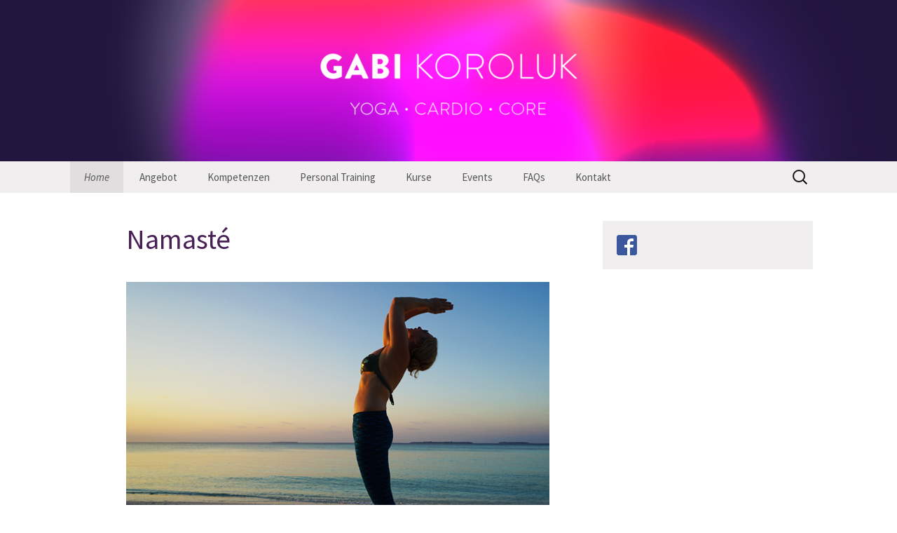

--- FILE ---
content_type: text/html; charset=UTF-8
request_url: https://gabikoroluk.de/
body_size: 5689
content:
<!DOCTYPE html>
<html dir="ltr" lang="de"
	prefix="og: https://ogp.me/ns#" >
<head>
	<meta charset="UTF-8">
	<meta name="viewport" content="width=device-width">
	
	<link rel="profile" href="https://gmpg.org/xfn/11">
	<link rel="pingback" href="https://gabikoroluk.de/xmlrpc.php">
	
		<!-- All in One SEO 4.2.3.1 -->
		<title>Namasté – Gabi Koroluk</title>
		<meta name="description" content="Ich bin Gabi Koroluk, zertifizierte Yoga-Lehrerin. Ich unterrichte mit großer Leidenschaft Yoga. Ein gutes Körpergefühl, richtiges Atmen, das Zurückziehen der ..." />
		<meta name="robots" content="max-image-preview:large" />
		<meta name="keywords" content="yoga,egelsbach,langen" />
		<link rel="canonical" href="https://gabikoroluk.de/" />
		<meta name="generator" content="All in One SEO (AIOSEO) 4.2.3.1 " />
		<meta property="og:locale" content="de_DE" />
		<meta property="og:site_name" content="Gabi Koroluk  |  Yoga • Cardio • Core | Yoga • Cardio • Core" />
		<meta property="og:type" content="activity" />
		<meta property="og:title" content="Namasté – Gabi Koroluk" />
		<meta property="og:description" content="Ich bin Gabi Koroluk, zertifizierte Yoga-Lehrerin. Ich unterrichte mit großer Leidenschaft Yoga. Ein gutes Körpergefühl, richtiges Atmen, das Zurückziehen der ..." />
		<meta property="og:url" content="https://gabikoroluk.de/" />
		<meta name="twitter:card" content="summary" />
		<meta name="twitter:title" content="Namasté – Gabi Koroluk" />
		<meta name="twitter:description" content="Ich bin Gabi Koroluk, zertifizierte Yoga-Lehrerin. Ich unterrichte mit großer Leidenschaft Yoga. Ein gutes Körpergefühl, richtiges Atmen, das Zurückziehen der ..." />
		<script type="application/ld+json" class="aioseo-schema">
			{"@context":"https:\/\/schema.org","@graph":[{"@type":"WebSite","@id":"https:\/\/gabikoroluk.de\/#website","url":"https:\/\/gabikoroluk.de\/","name":"Gabi Koroluk  |  Yoga \u2022 Cardio \u2022 Core","description":"Yoga \u2022 Cardio \u2022 Core","inLanguage":"de-DE","publisher":{"@id":"https:\/\/gabikoroluk.de\/#organization"},"potentialAction":{"@type":"SearchAction","target":{"@type":"EntryPoint","urlTemplate":"https:\/\/gabikoroluk.de\/?s={search_term_string}"},"query-input":"required name=search_term_string"}},{"@type":"Organization","@id":"https:\/\/gabikoroluk.de\/#organization","name":"Gabi Koroluk  |  Yoga \u2022 Cardio \u2022 Core","url":"https:\/\/gabikoroluk.de\/"},{"@type":"BreadcrumbList","@id":"https:\/\/gabikoroluk.de\/#breadcrumblist","itemListElement":[{"@type":"ListItem","@id":"https:\/\/gabikoroluk.de\/#listItem","position":1,"item":{"@type":"WebPage","@id":"https:\/\/gabikoroluk.de\/","name":"Home","description":"Ich bin Gabi Koroluk, zertifizierte Yoga-Lehrerin. Ich unterrichte mit gro\u00dfer Leidenschaft Yoga. Ein gutes K\u00f6rpergef\u00fchl, richtiges Atmen, das Zur\u00fcckziehen der ...","url":"https:\/\/gabikoroluk.de\/"},"nextItem":"https:\/\/gabikoroluk.de\/#listItem"},{"@type":"ListItem","@id":"https:\/\/gabikoroluk.de\/#listItem","position":2,"item":{"@type":"WebPage","@id":"https:\/\/gabikoroluk.de\/","name":"Namast\u00e9","description":"Ich bin Gabi Koroluk, zertifizierte Yoga-Lehrerin. Ich unterrichte mit gro\u00dfer Leidenschaft Yoga. Ein gutes K\u00f6rpergef\u00fchl, richtiges Atmen, das Zur\u00fcckziehen der ...","url":"https:\/\/gabikoroluk.de\/"},"previousItem":"https:\/\/gabikoroluk.de\/#listItem"}]},{"@type":"WebPage","@id":"https:\/\/gabikoroluk.de\/#webpage","url":"https:\/\/gabikoroluk.de\/","name":"Namast\u00e9 \u2013 Gabi Koroluk","description":"Ich bin Gabi Koroluk, zertifizierte Yoga-Lehrerin. Ich unterrichte mit gro\u00dfer Leidenschaft Yoga. Ein gutes K\u00f6rpergef\u00fchl, richtiges Atmen, das Zur\u00fcckziehen der ...","inLanguage":"de-DE","isPartOf":{"@id":"https:\/\/gabikoroluk.de\/#website"},"breadcrumb":{"@id":"https:\/\/gabikoroluk.de\/#breadcrumblist"},"datePublished":"2013-05-23T15:02:45+00:00","dateModified":"2024-09-30T13:11:45+00:00"}]}
		</script>
		<!-- All in One SEO -->

<link rel='dns-prefetch' href='//s.w.org' />
<link rel="alternate" type="application/rss+xml" title="Gabi Koroluk  |  Yoga • Cardio • Core &raquo; Feed" href="https://gabikoroluk.de/feed/" />
<link rel="alternate" type="application/rss+xml" title="Gabi Koroluk  |  Yoga • Cardio • Core &raquo; Kommentar-Feed" href="https://gabikoroluk.de/comments/feed/" />
		<script type="text/javascript">
			window._wpemojiSettings = {"baseUrl":"https:\/\/s.w.org\/images\/core\/emoji\/11\/72x72\/","ext":".png","svgUrl":"https:\/\/s.w.org\/images\/core\/emoji\/11\/svg\/","svgExt":".svg","source":{"concatemoji":"https:\/\/gabikoroluk.de\/wp-includes\/js\/wp-emoji-release.min.js?ver=4.9.26"}};
			!function(e,a,t){var n,r,o,i=a.createElement("canvas"),p=i.getContext&&i.getContext("2d");function s(e,t){var a=String.fromCharCode;p.clearRect(0,0,i.width,i.height),p.fillText(a.apply(this,e),0,0);e=i.toDataURL();return p.clearRect(0,0,i.width,i.height),p.fillText(a.apply(this,t),0,0),e===i.toDataURL()}function c(e){var t=a.createElement("script");t.src=e,t.defer=t.type="text/javascript",a.getElementsByTagName("head")[0].appendChild(t)}for(o=Array("flag","emoji"),t.supports={everything:!0,everythingExceptFlag:!0},r=0;r<o.length;r++)t.supports[o[r]]=function(e){if(!p||!p.fillText)return!1;switch(p.textBaseline="top",p.font="600 32px Arial",e){case"flag":return s([55356,56826,55356,56819],[55356,56826,8203,55356,56819])?!1:!s([55356,57332,56128,56423,56128,56418,56128,56421,56128,56430,56128,56423,56128,56447],[55356,57332,8203,56128,56423,8203,56128,56418,8203,56128,56421,8203,56128,56430,8203,56128,56423,8203,56128,56447]);case"emoji":return!s([55358,56760,9792,65039],[55358,56760,8203,9792,65039])}return!1}(o[r]),t.supports.everything=t.supports.everything&&t.supports[o[r]],"flag"!==o[r]&&(t.supports.everythingExceptFlag=t.supports.everythingExceptFlag&&t.supports[o[r]]);t.supports.everythingExceptFlag=t.supports.everythingExceptFlag&&!t.supports.flag,t.DOMReady=!1,t.readyCallback=function(){t.DOMReady=!0},t.supports.everything||(n=function(){t.readyCallback()},a.addEventListener?(a.addEventListener("DOMContentLoaded",n,!1),e.addEventListener("load",n,!1)):(e.attachEvent("onload",n),a.attachEvent("onreadystatechange",function(){"complete"===a.readyState&&t.readyCallback()})),(n=t.source||{}).concatemoji?c(n.concatemoji):n.wpemoji&&n.twemoji&&(c(n.twemoji),c(n.wpemoji)))}(window,document,window._wpemojiSettings);
		</script>
		<style type="text/css">
img.wp-smiley,
img.emoji {
	display: inline !important;
	border: none !important;
	box-shadow: none !important;
	height: 1em !important;
	width: 1em !important;
	margin: 0 .07em !important;
	vertical-align: -0.1em !important;
	background: none !important;
	padding: 0 !important;
}
</style>
<link rel='stylesheet' id='wc-shortcodes-style-css'  href='https://gabikoroluk.de/wp-content/plugins/wc-shortcodes/public/assets/css/style.css?ver=3.46' type='text/css' media='all' />
<link rel='stylesheet' id='twentythirteen-fonts-css'  href='https://gabikoroluk.de/wp-content/themes/twentythirteen/fonts/source-sans-pro-plus-bitter.css?ver=20230328' type='text/css' media='all' />
<link rel='stylesheet' id='genericons-css'  href='https://gabikoroluk.de/wp-content/themes/twentythirteen/genericons/genericons.css?ver=3.0.3' type='text/css' media='all' />
<link rel='stylesheet' id='twentythirteen-style-css'  href='https://gabikoroluk.de/wp-content/themes/twentythirteen/style.css?ver=20240716' type='text/css' media='all' />
<link rel='stylesheet' id='twentythirteen-block-style-css'  href='https://gabikoroluk.de/wp-content/themes/twentythirteen/css/blocks.css?ver=20240520' type='text/css' media='all' />
<link rel='stylesheet' id='wordpresscanvas-font-awesome-css'  href='https://gabikoroluk.de/wp-content/plugins/wc-shortcodes/public/assets/css/font-awesome.min.css?ver=4.7.0' type='text/css' media='all' />
<script type='text/javascript' src='https://gabikoroluk.de/wp-includes/js/jquery/jquery.js?ver=1.12.4'></script>
<script type='text/javascript' src='https://gabikoroluk.de/wp-includes/js/jquery/jquery-migrate.min.js?ver=1.4.1'></script>
<link rel='https://api.w.org/' href='https://gabikoroluk.de/wp-json/' />
<link rel="EditURI" type="application/rsd+xml" title="RSD" href="https://gabikoroluk.de/xmlrpc.php?rsd" />
<link rel="wlwmanifest" type="application/wlwmanifest+xml" href="https://gabikoroluk.de/wp-includes/wlwmanifest.xml" /> 
<meta name="generator" content="WordPress 4.9.26" />
<link rel='shortlink' href='https://gabikoroluk.de/' />
<link rel="alternate" type="application/json+oembed" href="https://gabikoroluk.de/wp-json/oembed/1.0/embed?url=https%3A%2F%2Fgabikoroluk.de%2F" />
<link rel="alternate" type="text/xml+oembed" href="https://gabikoroluk.de/wp-json/oembed/1.0/embed?url=https%3A%2F%2Fgabikoroluk.de%2F&#038;format=xml" />
	<style type="text/css" id="twentythirteen-header-css">
		.site-header {
		background: url(https://gabikoroluk.de/wp-content/uploads/2020/10/cropped-head_1600_230_03@2x-2.png) no-repeat scroll top;
		background-size: 1600px auto;
	}
	@media (max-width: 767px) {
		.site-header {
			background-size: 768px auto;
		}
	}
	@media (max-width: 359px) {
		.site-header {
			background-size: 360px auto;
		}
	}
			.site-title,
	.site-description {
		position: absolute;
		clip: rect(1px 1px 1px 1px); /* IE7 */
		clip: rect(1px, 1px, 1px, 1px);
	}
			</style>
	
<!-- Styles cached and displayed inline for speed. Generated by http://stylesplugin.com -->
<style type="text/css" id="styles-plugin-css">
@import "//fonts.googleapis.com/css?family=Source\2bSans\2bPro\3a200,200italic,300,300italic,regular,italic,600,600italic,700,700italic,900,900italic";.styles #page a{color:#ed1385}.styles #page a:hover{color:#b01687}.styles .navbar{background-color:#f0eeee}.styles #page .main-navigation li a{color:#565656}.styles #page .main-navigation li a:hover{color:#190f0f}.styles .main-navigation li > a:hover{background-color:#e8e6e6}.styles #page .main-navigation ul.nav-menu > li.current-menu-item > a{background-color:#e0dede}.styles #page .main-navigation li li a{color:#565656}.styles #page .main-navigation li li a:hover{color:#190f0f}.styles .main-navigation li li a{background-color:#e8e6e6}.styles .main-navigation li li a:hover{background-color:#e0dede}.styles .nav-menu .sub-menu,.styles .nav-menu .children{border-color:#fff}.styles #page .main-navigation li li.current-menu-item > a{background-color:#e0dede}.styles .searchform [type=search],.styles .site-header .searchform [type=search]:focus{border-color:#371340}.styles .site-footer .sidebar-container{background-color:#200b25}.styles #secondary aside a{color:#ef078e}.styles #secondary aside a:hover{color:#b2037b}.styles #tertiary .widget{background-color:#f0eeee}.styles .entry-title,.styles #page .entry-title a{font-size:40px;font-family:Source Sans Pro;color:#482056}.styles .entry-content h1{font-family:Source Sans Pro}.styles .entry-content h2{font-family:Source Sans Pro}.styles .entry-content h3{font-family:Source Sans Pro}.styles .entry-content h4{font-family:Source Sans Pro}.styles .entry-content h5{font-family:Source Sans Pro}.styles .entry-content h6{font-family:Source Sans Pro}.styles .site-footer{background-color:#f0eeee}
</style>
</head>

<body class="home page-template-default page page-id-64 styles wc-shortcodes-font-awesome-enabled single-author sidebar">
		<div id="page" class="hfeed site">
		<header id="masthead" class="site-header">
			<a class="home-link" href="https://gabikoroluk.de/" rel="home">
				<h1 class="site-title">Gabi Koroluk  |  Yoga • Cardio • Core</h1>
				<h2 class="site-description">Yoga • Cardio • Core</h2>
			</a>

			<div id="navbar" class="navbar">
				<nav id="site-navigation" class="navigation main-navigation">
					<button class="menu-toggle">Menü</button>
					<a class="screen-reader-text skip-link" href="#content">
						Zum Inhalt springen					</a>
					<div class="menu-menue-2-container"><ul id="primary-menu" class="nav-menu"><li id="menu-item-339" class="menu-item menu-item-type-post_type menu-item-object-page menu-item-home current-menu-item page_item page-item-64 current_page_item menu-item-339"><a href="https://gabikoroluk.de/">Home</a></li>
<li id="menu-item-344" class="menu-item menu-item-type-post_type menu-item-object-page menu-item-344"><a href="https://gabikoroluk.de/warum-yoga/">Angebot</a></li>
<li id="menu-item-343" class="menu-item menu-item-type-post_type menu-item-object-page menu-item-343"><a href="https://gabikoroluk.de/home/">Kompetenzen</a></li>
<li id="menu-item-345" class="menu-item menu-item-type-post_type menu-item-object-page menu-item-345"><a href="https://gabikoroluk.de/beispiel-seite-2/">Personal Training</a></li>
<li id="menu-item-338" class="menu-item menu-item-type-post_type menu-item-object-page menu-item-has-children menu-item-338"><a href="https://gabikoroluk.de/unser-angebot/">Kurse</a>
<ul class="sub-menu">
	<li id="menu-item-334" class="menu-item menu-item-type-post_type menu-item-object-page menu-item-334"><a href="https://gabikoroluk.de/vinyasa-power-yoga-egelsbach/">Vinyasa Power Yoga, Egelsbach</a></li>
	<li id="menu-item-838" class="menu-item menu-item-type-post_type menu-item-object-page menu-item-838"><a href="https://gabikoroluk.de/deep-work/">Deep Work®, Egelsbach</a></li>
	<li id="menu-item-411" class="menu-item menu-item-type-post_type menu-item-object-page menu-item-411"><a href="https://gabikoroluk.de/vinyasa-power-yoga/">Vinyasa Power Yoga, Kelsterbach</a></li>
	<li id="menu-item-1143" class="menu-item menu-item-type-post_type menu-item-object-page menu-item-1143"><a href="https://gabikoroluk.de/bbp-bodystyling/">BBP / Bodystyling</a></li>
</ul>
</li>
<li id="menu-item-983" class="menu-item menu-item-type-post_type menu-item-object-page menu-item-983"><a href="https://gabikoroluk.de/events-x/">Events</a></li>
<li id="menu-item-380" class="menu-item menu-item-type-post_type menu-item-object-page menu-item-has-children menu-item-380"><a href="https://gabikoroluk.de/faqs/">FAQs</a>
<ul class="sub-menu">
	<li id="menu-item-393" class="menu-item menu-item-type-custom menu-item-object-custom menu-item-393"><a href="http://colorsofyoga.de/faqs/#lehrerfinden">Wie finde ich den richtigen Yoga Lehrer</a></li>
	<li id="menu-item-394" class="menu-item menu-item-type-custom menu-item-object-custom menu-item-394"><a href="http://colorsofyoga.de/faqs/#stilfinden">Wie finde ich den passenden Yoga Stil</a></li>
</ul>
</li>
<li id="menu-item-342" class="menu-item menu-item-type-post_type menu-item-object-page menu-item-342"><a href="https://gabikoroluk.de/kontakt/">Kontakt</a></li>
</ul></div>					<form role="search" method="get" class="search-form" action="https://gabikoroluk.de/">
				<label>
					<span class="screen-reader-text">Suche nach:</span>
					<input type="search" class="search-field" placeholder="Suchen …" value="" name="s" />
				</label>
				<input type="submit" class="search-submit" value="Suchen" />
			</form>				</nav><!-- #site-navigation -->
			</div><!-- #navbar -->
		</header><!-- #masthead -->

		<div id="main" class="site-main">

	<div id="primary" class="content-area">
		<div id="content" class="site-content" role="main">

			
				<article id="post-64" class="post-64 page type-page status-publish hentry">
					<header class="entry-header">
						
						<h1 class="entry-title">Namasté</h1>
					</header><!-- .entry-header -->

					<div class="entry-content">
						<p><img class="alignnone wp-image-568 size-full" src="https://gabikoroluk.de/wp-content/uploads/2016/03/coy_namaste_160327.jpg" alt="" width="604" height="340" srcset="https://gabikoroluk.de/wp-content/uploads/2016/03/coy_namaste_160327.jpg 604w, https://gabikoroluk.de/wp-content/uploads/2016/03/coy_namaste_160327-300x169.jpg 300w" sizes="(max-width: 604px) 100vw, 604px" /></p>
<p>Ich bin Gabi Koroluk, zertifizierte Yoga-Lehrerin. Ich unterrichte mit großer Leidenschaft Yoga.  Ein gutes Körpergefühl, richtiges Atmen, das Zurückziehen der Sinne und Konzentration sind elementare Grundlagen einer Yoga-Stunde.</p>
<p>Yoga Übungen sind kraftvoll, Yoga soll herausfordernd sein, aber im Bewusstsein der Leichtigkeit und des Loslassens geübt werden. Yoga Übungen sind keine Akrobatik oder gar Gymnastik. Es geht nicht darum unbedingt eine schwierige Position einnehmen zu können. Ehrgeiz oder besser zu werden als andere ist nicht das Ziel.</p>
<p>Yoga Übungen, die Asanas, lehren uns unseren Körper zu verstehen und uns durch unseren Atem mit unserem Geist zu verbinden. Yoga Übungen kräftigen und dehnen die Muskeln gleichermaßen machen Rückgrat und Gelenke beweglich und wirken auf die inneren Organe. Wichtig ist die Art und Weise wie wir mit unserem Körper umgehen.</p>
<p>Ziel ist es Harmonie herbeizuführen. Yoga gibt physisch und psychisch Kraft, das Leben zu meistern. Jede Yoga Stunde beinhaltet Meditation, Atemübungen und am Ende eine Entspannungsphase. Nur wer sich körperlich verausgabt, kann sich hinterher auch entspannen.</p>
<p>Wer regelmäßig Yoga praktiziert, beginnt sich selbst zu reflektieren. Yoga ist der Weg zu Dir selbst. Yoga heißt in der Gegenwart zu sein.</p>
											</div><!-- .entry-content -->

					<footer class="entry-meta">
											</footer><!-- .entry-meta -->
				</article><!-- #post -->

				
<div id="comments" class="comments-area">

	
	
</div><!-- #comments -->
			
		</div><!-- #content -->
	</div><!-- #primary -->

	<div id="tertiary" class="sidebar-container" role="complementary">
		<div class="sidebar-inner">
			<div class="widget-area">
				<aside id="media_image-3" class="widget widget_media_image"><a href="https://www.facebook.com/Colorsofyoga-499829943717019/"><img width="29" height="29" src="https://gabikoroluk.de/wp-content/uploads/2017/11/FB-f-Logo__blue_29.png" class="image wp-image-785  attachment-full size-full" alt="" style="max-width: 100%; height: auto;" /></a></aside>			</div><!-- .widget-area -->
		</div><!-- .sidebar-inner -->
	</div><!-- #tertiary -->

		</div><!-- #main -->
		<footer id="colophon" class="site-footer">
				<div id="secondary" class="sidebar-container" role="complementary">
		<div class="widget-area">
			<aside id="media_image-2" class="widget widget_media_image"><a href="https://www.facebook.com/Colorsofyoga-499829943717019/"><img width="29" height="29" src="https://gabikoroluk.de/wp-content/uploads/2017/11/FB-f-Logo__white_29.png" class="image wp-image-783  attachment-full size-full" alt="" style="max-width: 100%; height: auto;" /></a></aside><aside id="search-3" class="widget widget_search"><form role="search" method="get" class="search-form" action="https://gabikoroluk.de/">
				<label>
					<span class="screen-reader-text">Suche nach:</span>
					<input type="search" class="search-field" placeholder="Suchen …" value="" name="s" />
				</label>
				<input type="submit" class="search-submit" value="Suchen" />
			</form></aside><aside id="nav_menu-2" class="widget widget_nav_menu"><div class="menu-menue-footer-container"><ul id="menu-menue-footer" class="menu"><li id="menu-item-426" class="menu-item menu-item-type-post_type menu-item-object-page menu-item-426"><a href="https://gabikoroluk.de/kontakt/">Kontakt</a></li>
<li id="menu-item-423" class="menu-item menu-item-type-post_type menu-item-object-page menu-item-423"><a href="https://gabikoroluk.de/unser-angebot/">Kurse</a></li>
<li id="menu-item-1045" class="menu-item menu-item-type-post_type menu-item-object-page menu-item-1045"><a href="https://gabikoroluk.de/events-x/">Events</a></li>
<li id="menu-item-424" class="menu-item menu-item-type-post_type menu-item-object-page menu-item-home current-menu-item page_item page-item-64 current_page_item menu-item-424"><a href="https://gabikoroluk.de/">Home</a></li>
<li id="menu-item-421" class="menu-item menu-item-type-post_type menu-item-object-page menu-item-421"><a href="https://gabikoroluk.de/faqs/">FAQs</a></li>
<li id="menu-item-425" class="menu-item menu-item-type-post_type menu-item-object-page menu-item-425"><a href="https://gabikoroluk.de/impressum/">Impressum</a></li>
<li id="menu-item-427" class="menu-item menu-item-type-post_type menu-item-object-page menu-item-427"><a href="https://gabikoroluk.de/datenschutz/">Datenschutz</a></li>
<li id="menu-item-801" class="menu-item menu-item-type-post_type menu-item-object-page menu-item-801"><a href="https://gabikoroluk.de/datenschutzerklaerung/">Datenschutzerklärung</a></li>
</ul></div></aside><aside id="calendar-2" class="widget widget_calendar"><div id="calendar_wrap" class="calendar_wrap"><table id="wp-calendar">
	<caption>Januar 2026</caption>
	<thead>
	<tr>
		<th scope="col" title="Montag">M</th>
		<th scope="col" title="Dienstag">D</th>
		<th scope="col" title="Mittwoch">M</th>
		<th scope="col" title="Donnerstag">D</th>
		<th scope="col" title="Freitag">F</th>
		<th scope="col" title="Samstag">S</th>
		<th scope="col" title="Sonntag">S</th>
	</tr>
	</thead>

	<tfoot>
	<tr>
		<td colspan="3" id="prev" class="pad">&nbsp;</td>
		<td class="pad">&nbsp;</td>
		<td colspan="3" id="next" class="pad">&nbsp;</td>
	</tr>
	</tfoot>

	<tbody>
	<tr>
		<td colspan="3" class="pad">&nbsp;</td><td>1</td><td>2</td><td>3</td><td>4</td>
	</tr>
	<tr>
		<td>5</td><td>6</td><td>7</td><td>8</td><td>9</td><td>10</td><td>11</td>
	</tr>
	<tr>
		<td>12</td><td>13</td><td>14</td><td>15</td><td>16</td><td>17</td><td>18</td>
	</tr>
	<tr>
		<td>19</td><td>20</td><td>21</td><td>22</td><td>23</td><td>24</td><td id="today">25</td>
	</tr>
	<tr>
		<td>26</td><td>27</td><td>28</td><td>29</td><td>30</td><td>31</td>
		<td class="pad" colspan="1">&nbsp;</td>
	</tr>
	</tbody>
	</table></div></aside>		</div><!-- .widget-area -->
	</div><!-- #secondary -->

			<div class="site-info">
								<a class="privacy-policy-link" href="https://gabikoroluk.de/datenschutzerklaerung/">Datenschutzerklärung</a><span role="separator" aria-hidden="true"></span>				<a href="https://de.wordpress.org/" class="imprint">
					Stolz präsentiert von WordPress				</a>
			</div><!-- .site-info -->
		</footer><!-- #colophon -->
	</div><!-- #page -->

	<script type='text/javascript' src='https://gabikoroluk.de/wp-includes/js/imagesloaded.min.js?ver=3.2.0'></script>
<script type='text/javascript' src='https://gabikoroluk.de/wp-includes/js/masonry.min.js?ver=3.3.2'></script>
<script type='text/javascript' src='https://gabikoroluk.de/wp-includes/js/jquery/jquery.masonry.min.js?ver=3.1.2b'></script>
<script type='text/javascript'>
/* <![CDATA[ */
var WCShortcodes = {"ajaxurl":"https:\/\/gabikoroluk.de\/wp-admin\/admin-ajax.php"};
/* ]]> */
</script>
<script type='text/javascript' src='https://gabikoroluk.de/wp-content/plugins/wc-shortcodes/public/assets/js/rsvp.js?ver=3.46'></script>
<script type='text/javascript' src='https://gabikoroluk.de/wp-content/themes/twentythirteen/js/functions.js?ver=20230526'></script>
<script type='text/javascript' src='https://gabikoroluk.de/wp-includes/js/wp-embed.min.js?ver=4.9.26'></script>
</body>
</html>
